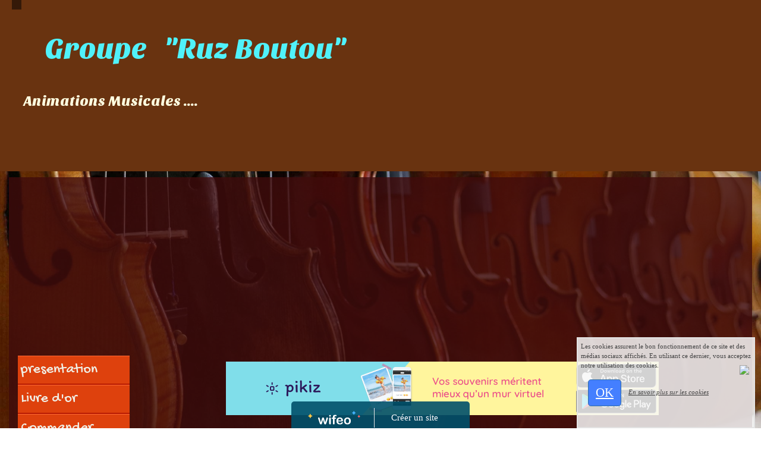

--- FILE ---
content_type: text/html; charset=utf-8
request_url: https://www.google.com/recaptcha/api2/aframe
body_size: 267
content:
<!DOCTYPE HTML><html><head><meta http-equiv="content-type" content="text/html; charset=UTF-8"></head><body><script nonce="jCFhJGn_CIRggP1V1cfSOg">/** Anti-fraud and anti-abuse applications only. See google.com/recaptcha */ try{var clients={'sodar':'https://pagead2.googlesyndication.com/pagead/sodar?'};window.addEventListener("message",function(a){try{if(a.source===window.parent){var b=JSON.parse(a.data);var c=clients[b['id']];if(c){var d=document.createElement('img');d.src=c+b['params']+'&rc='+(localStorage.getItem("rc::a")?sessionStorage.getItem("rc::b"):"");window.document.body.appendChild(d);sessionStorage.setItem("rc::e",parseInt(sessionStorage.getItem("rc::e")||0)+1);localStorage.setItem("rc::h",'1766532810560');}}}catch(b){}});window.parent.postMessage("_grecaptcha_ready", "*");}catch(b){}</script></body></html>

--- FILE ---
content_type: text/css
request_url: https://www.wifeo.com/wifeostatic-s3/ressources/bootstrap4/override-bootstrap.min.css?v1.37
body_size: 874
content:
.width_bottom,.width_entete,.width_menuhoriz,.width_menutop,.width_tablemain{width:100%}@media (min-width:768px){.content_bottom,.content_corps,.content_entete,.content_menuhoriz,.content_menutop,.content_tablemain,.content_zc{padding:10px}}@media (max-width:991px){img{max-width:100%;height:auto!important}.mepw-bloc,.width_bottom,.width_entete,.width_menuhoriz,.width_menutop,.width_tablemain{margin-right:auto;margin-left:auto}.content_bottom,.content_corps,.content_entete,.content_menuhoriz,.content_menutop,.content_menuverti,.content_tablemain,.content_zc{margin-right:-15px;margin-left:-15px}.content_corps{overflow-x:auto}}.card img,iframe:not(.screenBgVid),table,table img{max-width:100%!important}@media (max-width:575px){.wr_tabletransline,.wr_tabletransline>tbody,.wr_tabletransline>tbody>th,.wr_tabletransline>tbody>tr,.wr_tabletransline>tbody>tr>td{display:block;width:100%!important;margin:0 0 15px;height:auto!important;background-size:contain;background-position:center}.wr_tabletransline td>div{width:100%!important}.inner-col-w{margin-right:-15px;margin-left:-15px;padding:10px}#wctamrebot,#wctamreprim{display:none}.content_corps{overflow-x:auto}}.wr-close-menu,.wr-menu-topbar{display:none;position:fixed;top:0;right:0;left:0}.global_top,.zonesbase_bottom,.zonesbase_entete,.zonesbase_main,.zonesbase_menuhoriz,.zonesbase_menutop{width:100%}.wr-close-menu{height:50px;z-index:911000!important;text-align:center}.wr-menu-topbar{z-index:90000}.wr-item-topbar{position:relative;margin:5px 5px 0;display:inline-block;height:45px;vertical-align:top;text-align:center;font-size:30px;font-family:arial;cursor:pointer}.card img,.inner-col-w img,table img{height:auto!important}.wr-item-topbar i{position:absolute;top:2px;left:5px;left:calc(50% - 15px)}.content_corps{min-height:400px}.zonesbase_main{padding:10px 0 20px}.btn.btn-primary{color:#fff;background-color:#447FFF;border-color:#2e6da4}.btn.btn-primary.disabled:hover,.btn.btn-primary:active:hover,.btn.btn-primary:hover{background-color:#2e6da4;border-color:#2e6da4;color:#fff}div[class^=cont_rs_],div[class^=cont_rs_] *{box-sizing:content-box}.card,.list-group-item{background-color:rgba(255,255,255,.2)}.pagination{justify-content:center}hr{border-style:inset!important;border-width:1px!important}table{border-collapse:initial}caption{caption-side:top}.inner-col-w img{max-width:100%}.wifslideloadmini img{max-width:none!important}

--- FILE ---
content_type: text/css
request_url: https://www.diatofiddle.com/format.css?1765811069
body_size: 2858
content:
.EMWmodalcontent{color:#000!important;}.EMWmodalcontent a, .EMWmodalcontent a:visited,.EMWmodalcontent a:hover{color:#000!important;text-decoration: underline!important;}.wr_fdgrs, .wr-fdgrs{background-color:rgba(0,0,0,0.75); z-index:99998 !important;position:fixed;top:0; bottom:0;right:0;left:0;display:none;}.wifanimated{opacity:0.0 !important}
        
        .blocBgVid,.blocBgImg{position:relative;width:100%;overflow:hidden;background-size:cover;background-position:50% 50%;}.overTxtBgVid,.overTxtBgImg {position: absolute;left: 0;z-index: 2;width: 100%;top: 50%;transform: translateY(-50%);}.contentTxtBgVid,.contentTxtBgImg{position: absolute;left:0;right:0;top: 50%;transform: translateY(-50%);text-align:center;}.overBgVid,.overBgImg {position: absolute;bottom:-45px;left: 0;z-index: 1;overflow:hidden;width: 100%;.screenBgVid,.screenBgImg {position: absolute;top: 0;right: 0;bottom: 0;left: 0;z-index: 1;opacity: 0;}}.overBgVid .screenBgVid,.overBgImg .screenBgImg{opacity:0;}.mep_standard1{position:relative;border-radius:0px;margin-top:0px;margin-bottom:10px;padding:10px;text-align:left;}.mep_standard2{position:relative;background-color:#FFFFFF;color:#3EF7F1;border-radius:0px;margin-top:0px;margin-bottom:10px;box-shadow:0px 0px 9px #444444;padding:10px;text-align:left;}.mep_standard3{position:relative;background-color:#000000;color:#0EEBE4;border-bottom:10px solid #1F0202;border-radius:0px;margin-top:0px;margin-bottom:10px;padding:10px;text-align:left;}.mep_standard4{border-bottom:2px solid #444444;border-radius:0px;margin-top:0px;margin-bottom:10px;padding:10px;position:relative;}.mep_standard5{border:2px solid #E8E8E8;border-radius:10px;margin-top:0px;margin-bottom:10px;padding:10px;position:relative;}.mep_standard6{background-color:#FFFFFF;color:#444444;border-bottom:7px solid #CB2025;border-radius:5px;margin-top:0px;margin-bottom:10px;box-shadow:0px 0px 9px #1F0202;padding:10px;position:relative;}.mep_standard7{position:relative;background-color:#E7E7E7;color:#444444;border:4px solid #D6D3D3;border-radius:5px;margin-top:0px;margin-bottom:10px;box-shadow:0px 0px 9px #1F0202;padding:10px;text-align:left;}.mep_standard8{background-color:#CB2025;color:#FFFFFF;border-bottom:7px solid #821719;border-radius:0px;margin-top:0px;margin-bottom:10px;box-shadow:0px 0px 9px #821719;padding:10px;position:relative;}.mep_standard9{background-color:#117FAB;color:#FFFFFF;border-radius:10px;margin-top:0px;margin-bottom:10px;box-shadow:0px 0px 9px #1F0202;padding:10px;position:relative;}.mep_standard10{background-color:#CFE6A6;color:#444444;border-bottom:7px solid #70855E;border-radius:0px;margin-top:0px;margin-bottom:10px;padding:10px;position:relative;}.meps_bloc_tbl{display:table;width:100%;border-spacing:5px;} .meps_bloc_tbl_rw{display:table-row;}  .meps_bloc_tbl_cll > img{max-width:100% !important;height:auto !important;} .meps_bloc_tbl_cll_tableau img{max-width:100% !important;height:auto !important;}.tbl_general{width: 100%; display:table; border-spacing:0px;} .tbl_cell_generale{display: table-cell; vertical-align:top; padding: 10px; text-align: left;} .tbl_row_generale{display:table-row;}body{background-image:url(https://www.wifeo.com/tool/designv2/bg/v/violin-5160231445950883.jpg);background-position:center center;background-size:cover;background-repeat:no-repeat;background-attachment:fixed;}.content_entete{border-radius:0px;border-top:0px solid rgb(68, 68, 68);border-right:0px solid rgb(68, 68, 68);border-bottom:0px solid rgb(68, 68, 68);border-left:0px solid rgb(68, 68, 68);}.content_menuverti{background-color:rgba(255, 255, 255, 1);border-radius:0px;border-top:0px solid rgb(68, 68, 68);border-right:0px solid rgb(68, 68, 68);border-bottom:0px solid rgb(68, 68, 68);border-left:0px solid rgb(68, 68, 68);}.content_corps{background-color:rgba(87, 82, 82, 0);box-shadow:rgb(68, 68, 68) 0px 0px 0px;border-radius:0px;border-top:0px solid rgb(68, 68, 68);border-right:0px solid rgb(68, 68, 68);border-bottom:0px solid rgb(68, 68, 68);border-left:0px solid rgb(68, 68, 68);}.content_zc{background-color:rgba(255, 255, 255, 0);border-radius:0px;border-top:0px solid rgb(68, 68, 68);border-right:0px solid rgb(68, 68, 68);border-bottom:0px solid rgb(68, 68, 68);border-left:0px solid rgb(68, 68, 68);}.zonesbase_entete{border-top:0px solid rgb(68, 68, 68);border-right:0px solid rgb(68, 68, 68);border-bottom:0px solid rgb(68, 68, 68);border-left:0px solid rgb(68, 68, 68);}.global_top{background-color:rgba(105, 51, 16, 1);border-top:0px solid rgb(68, 68, 68);border-right:0px solid rgb(68, 68, 68);border-bottom:0px solid rgb(68, 68, 68);border-left:0px solid rgb(68, 68, 68);}.row_tablemain{background-color:rgba(64, 12, 12, 0.8);box-shadow:rgb(68, 68, 68) 0px 0px 0px;border-radius:0px;border-top:0px solid rgb(68, 68, 68);border-right:0px solid rgb(68, 68, 68);border-bottom:0px solid rgb(68, 68, 68);border-left:0px solid rgb(68, 68, 68);}
a:link{text-decoration:underline;color:#12e6e6;}

a:visited{text-decoration:underline;color:#12e6e6;}

a:hover{text-decoration:underline;color:#10c944;}

a:active{text-decoration:underline;color:#12e6e6;}.width_tablemain, .width_entete, .width_bottom, .width_menuhoriz, .width_menutop{
        max-width:1250px;width:100%
    }.wcontentcorps{overflow-y: hidden;max-height:5000px;}.wr_dsplypc{display:none !important;}.m_wifeo_open{display:none;}h1{font-size:25px;}h2{font-size:20px;}h3{font-size:20px;}h4{font-size:20px;}.meps_bloc_tbl_cll{vertical-align:top;display:table-cell;} .meps_bloc_tbl_cll_tableau{vertical-align:top;display:table-cell; padding:10px;}.meps_bloc_tbl_rw > .meps_bloc_tbl_cll{
padding-left:5px;
padding-right:5px;
}
.meps_bloc_tbl_rw > .meps_bloc_tbl_cll:first-child{
padding-left:0px;
}
.meps_bloc_tbl_rw > .meps_bloc_tbl_cll:last-child{
padding-right:0px;
}.conteneur_legende{padding:10px;background-color:rgba(0, 0, 0,0.5);position:absolute; left:0px; right:0px; bottom:0px; color:#ffffff; opacity:0;-webkit-transition:all .4s linear;-moz-transition:all .4s linear;-ms-transition:all .4s linear;transition:all .4s linear;} .conteneur_legende_hover:hover .conteneur_legende{opacity:1;}html,body,td{margin:0;font-family:Gochi Hand;color:#50f2fa;font-size:24px;}@media (min-width: 768px) {}@media (min-width: 992px) {}@media (min-width: 1200px) {.wifeo_pagemenu > a{color:#f0f0e7;text-decoration:none} .wifeo_rubrique > a{color:#f23c0e;text-decoration:none} .wifeo_pagesousmenu > a{color:#f5f5e2;text-decoration:none} .wifeo_conteneur_menu{border-spacing:0px} .wifeo_conteneur_menu{height:auto;width:188px} .wifeo_pagemenu>a{border-top:1px solid #FF6935;border-bottom:2px solid #B61900;background-color:#de410d;-webkit-transition-property:background-color;-moz-transition-property:background-color;-ms-transition-property:background-color;-o-transition-property:background-color;transition-property:background-color;-webkit-transition-duration:1s;-moz-transition-duration:1s;-ms-transition-duration:1s;-o-transition-duration:1s;width:188px;padding:5px;height:30px;text-align:left;display:table-cell;vertical-align:middle} .wifeo_pagemenu>a:hover{border-top:1px solid #840000;border-bottom:2px solid #840000;background-color:#840000;width:188px;padding:5px;height:30px;text-align:left;display:table-cell;vertical-align:middle} .wifeo_rubrique>a{background-color:#de410d;-webkit-transition-property:background-color;-moz-transition-property:background-color;-ms-transition-property:background-color;-o-transition-property:background-color;transition-property:background-color;-webkit-transition-duration:1s;-moz-transition-duration:1s;-ms-transition-duration:1s;-o-transition-duration:1s;transition-duration:1s;border-top:1px solid #FF6935;border-bottom:2px solid #B61900;padding:5px;height:30px;width:188px;text-align:left;text-decoration:none;display:table-cell;vertical-align:middle} .wifeo_rubrique>a:hover{background-color:#840000;border-top:1px solid #840000;border-bottom:1px solid #840000} .wifeo_pagesousmenu{background-color:#981414;background-image:url(http://www.wifeo.com/image_design_v3/images_menus/m/menu_image_left_right1394549600.png);background-position:right;background-repeat:no-repeat;-webkit-transition:all 0.25s ease;-moz-transition:all 0.25s ease;-ms-transition:all 0.25s ease;-o-transition:all 0.25s ease;transition:all 0.25s ease;border-top:1px solid #A21E1E;border-bottom:1px solid #8E0A0A;padding:5px;width:178px;display:table;text-align:right;padding-top:5px;padding-bottom:5px} .wifeo_pagesousmenu:hover{background-image:url(http://www.wifeo.com/image_design_v3/images_menus/m/menu_image_left_right1394549600.png);background-position:left;background-repeat:no-repeat;background-color:#520000;border-top:1px solid #7A2828;border-bottom:1px solid #2A0000;padding:5px;width:178px;display:table;text-align:right;padding-top:5px;padding-bottom:5px} .wifeo_sousmenu{width:188px;display:none}.wr-fdgrs{display:none!important;}.wr-close-menu{display:none!important;}.container {max-width: 1250px;}}@media (max-width: 1199px) {.row_tablemain{background-image:none;background-color:transparent;box-shadow:none;border-width:0px}table,.tbl_general{/*display: block;*/max-width: 100%!important;overflow-x: auto;}.modal-dialog{margin-top:70px}.wr_dispmenu{width:0px !important; padding:0px !important; margin:0px !important; overflow:hidden !important;position:static !important;display:none;}.wr-menu-isopen{overflow:hidden}html,body{background-position: center 50px;}.showItemResponsive{display:block!important} .hideItemResponsive{display:none!important} 
	html body{padding-top:50px}
	
	nav{width:auto !important;}
	
	.wr-menu-topbar{background-color:#010F0E;display:block;}
	
	.wr-item-topbar{color:#EBEB17;}
	
	.wr-logo-top{background-image:url(images/s/sig/sigle-Diatofiddle-site-2.jpg);background-repeat:no-repeat;background-position:center;width:100px;background-size:auto 47px}
	
	.wr-close-menu{background-color:#010F0E;border-bottom:1px solid #3D4B4A;}
	
	.wr_dispmenu{width:0px !important; padding:0px !important; margin:0px !important; overflow:hidden !important;position:static !important;display:none;background-size:auto 47px}
	
	img {
    max-width: 100%;
    height: auto!important;
}		
		.wr_dispmenu .wifeo_rubrique > a, .wr_dispmenu .wifeo_pagemenu > a, .wr_dispmenu .wifeo_pagesousmenu > a{display:block;padding:20px 0px;border-top:1px solid #000000;border-bottom:1px solid #3D4B4A;color:#EBEB17 !important;text-decoration:none;}
		
		.wr_dispmenu .wifeo_rubrique > a, .wr_dispmenu .wifeo_pagemenu > a{padding-left:20px;}
		
		.wr_dispmenu .wifeo_rubrique > a{font-weight:900;}
		
		.wr_dispmenu .wifeo_pagesousmenu > a{padding-left:60px;}
		

		.wr_dispmenu .wifeo_rubrique > span, .wr_dispmenu .m_wifeo_pagemenu > span{display:none;}
		
		
		
			.wr_dispmenu .wifeo_conteneur_menu{
			overflow-y:auto;
			bottom:0;
			height:calc( 100% - 50px );
			width:90%;
			position:fixed;
			z-index:99999 !important;
			top:50px;
			text-align:left;
			font-weight:normal;
			background-color:rgba(1,15,14,0.80);
			left:-90%;
			border-top:1px solid #000000;
		}.wr_dispzp{width:0px !important; padding:0px !important; margin:0px !important; overflow:hidden !important;position:static !important;display:none;}

.wr-open-zp{
		width:50px
	}
	
.wr_zpsrtbl{
	overflow-y:auto;
                bottom:0;
                height:calc( 100% - 50px );
                width:90%;
                position:fixed;
                z-index:99999 !important;
                top:50px;
                text-align:center;
                font-weight:normal;
                background-color:rgba(1,15,14,0.80);
                right:-90%;
                border-top:1px solid #000000;}}@media (max-width: 991px) { .tbl_general, .tbl_cell_generale, .tbl_row_generale{display: block!important; width: 100%;border-spacing:0px;}.meps_bloc_tbl_cll_tableau{display:block!important;width:100%!important} .tbl_row_generale{border-bottom-width:5px !important;} .tbl_cell_generale{position: relative; padding :30px 0; width: 100%!important; text-align:center !important; } .tbl_cell_generale:before{position: absolute; top: 0px; left: 5px; width:100%;text-align:center;font-weight:bold;} .tbl_cell_generale:before{ content: attr(data-title);} .tbl_general img{max-width:100% !important;height:auto !important;}.conteneur_legende{padding:10px;background-color:rgba(0, 0, 0,0.5);position:absolute; left:0px; right:0px; bottom:0px; color:#ffffff; opacity:1;}}@media (max-width: 767px) {.wr_dsplymbl{display:none !important;}.wr_dsplypc{display:block !important;}.wr_center{text-align:center !important;}.wr_50prct{width:50% !important; height:auto !important;}.wr_100prct{width:100% !important;max-width:100% !important;height:auto !important;}object[type="application/x-shockwave-flash"]{display:none;}.wr_bottompage{overflow-x:auto;width:100%}.wifslideimg{max-width:100%!important}.wifslidenextprev,.wifslideglobal{width:100%!important}.wifslideminiatures{display:none!important}div[class^="cont_rs_"]{display:none}.ws-shop-panier-line-price{border-bottom-width:6px !important}}